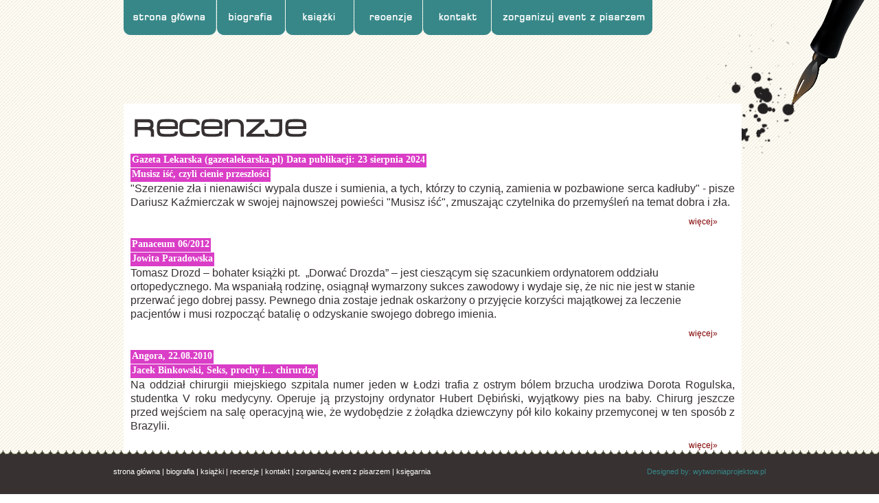

--- FILE ---
content_type: text/html; charset=UTF-8
request_url: http://dariuszkazmierczak.pl/recenzje
body_size: 2889
content:
<!DOCTYPE html PUBLIC "-//W3C//DTD XHTML 1.0 Transitional//EN" "http://www.w3.org/TR/xhtml1/DTD/xhtml1-transitional.dtd">
<html xmlns="http://www.w3.org/1999/xhtml" xml:lang="pl" lang="pl">
	<head>
		<link rel="shortcut icon" href="/img/fav.png" />
		<meta http-equiv="Content-Type" content="text/html; charset=UTF-8" />
		<title>Dariusz Kaźmierczak</title>
		<meta name="description" content="Oficjalna strona pisarza Dariusza Kaźmierczaka, autora książek 'Cesarskie cięcie', 'Przepustka do raju' oraz 'W potrzasku'" />
		<meta name="keywords" content="pisarz, Włoszczowa, thrillery medyczne, powieść, Cesarskie Cięcie, Przepustka do raju, W potrzasku, autor książek" />
        <meta name="viewport" content="width=device-width, initial-scale=1.0" />
		<link rel="stylesheet" href="/style.css?r=3" type="text/css" />
		<link rel="stylesheet" type="text/css" media="all" href="/colorbox.css" />
        <script type="text/javascript" src="https://code.jquery.com/jquery-1.4.4.min.js"></script>
		<script type="text/javascript" src="/js/jquery.colorbox.js"></script>
		<script type="text/javascript">

	  var _gaq = _gaq || [];
	  _gaq.push(['_setAccount', 'UA-6083533-13']);
	  _gaq.push(['_trackPageview']);

	  (function() {
	    var ga = document.createElement('script'); ga.type = 'text/javascript'; ga.async = true;
	    ga.src = ('https:' == document.location.protocol ? 'https://ssl' : 'http://www') + '.google-analytics.com/ga.js';
	    var s = document.getElementsByTagName('script')[0]; s.parentNode.insertBefore(ga, s);
	  })();

	</script>
	</head>
	<body>
		<!--<a href="http://dariuszkazmierczak.pl/zamow-ksiazke" target="_blank" id="kupksiazke"></a> -->
		<div id="content">
			<div id="menu">
					<a class="strona_glowna" href="/strona-glowna"></a>
					<a class="biografia" href="/biografia"></a>
					<a class="ksiazki" href="/ksiazki"></a>
					<a class="recenzje" href="/recenzje"></a>
					<a class="kontakt" href="/kontakt"></a>
					<a class="zorganizuj_event" href="/zorganizuj-event-z-pisarzem"></a>
				</div><div id="txt">
										<div class="txt">
										<div class="naglowek"><img src="/img/heads/recenzje_head.gif" alt="Recenzje" /><h1 style="display:none">Recenzje</h1></div><div class="one_recenzja">			
											<div class="recenzje_nazwa"><h2><a href="/recenzje/musisz-isc-cienie-przeszlosci">Gazeta Lekarska (gazetalekarska.pl)
Data publikacji: 23 sierpnia 2024</a></h2></div>
											<div class="recenzje_nazwa"><h2><a href="/recenzje/musisz-isc-cienie-przeszlosci">Musisz iść, czyli cienie przeszłości</a></h2></div>
											<p style="text-align: justify;">
<br />
<br />
"Szerzenie zła i nienawiści wypala dusze i sumienia, a tych, którzy to czynią, zamienia w pozbawione serca kadłuby" - pisze Dariusz Kaźmierczak w swojej najnowszej powieści "Musisz iść", zmuszając czytelnika do przemyśleń na temat dobra i zła.
</p>
											<a style="float:right;margin-right:25px;" href="/recenzje/musisz-isc-cienie-przeszlosci">więcej&raquo;</a>
										 </div><div class="one_recenzja">			
											<div class="recenzje_nazwa"><h2><a href="/recenzje/Jowita-Paradowska">Panaceum 06/2012</a></h2></div>
											<div class="recenzje_nazwa"><h2><a href="/recenzje/Jowita-Paradowska">Jowita Paradowska</a></h2></div>
											<p><span style="text-align: justify;">Tomasz Drozd &ndash; bohater książki pt. &nbsp;&bdquo;Dorwać Drozda&rdquo; &ndash; jest cieszącym się szacunkiem ordynatorem oddziału ortopedycznego.&nbsp;Ma wspaniałą rodzinę, osiągnął wymarzony&nbsp;sukces zawodowy i wydaje się, że nic nie jest&nbsp;w stanie przerwać jego dobrej passy. Pewnego&nbsp;dnia zostaje jednak oskarżony o przyjęcie&nbsp;korzyści majątkowej za leczenie pacjent&oacute;w&nbsp;i musi rozpocząć batalię o odzyskanie swojego&nbsp;dobrego imienia.</span></p>
											<a style="float:right;margin-right:25px;" href="/recenzje/Jowita-Paradowska">więcej&raquo;</a>
										 </div><div class="one_recenzja">			
											<div class="recenzje_nazwa"><h2><a href="/recenzje/Jacek-Binkowski_-Seks_-prochy-i----chirurdzy">Angora, 22.08.2010</a></h2></div>
											<div class="recenzje_nazwa"><h2><a href="/recenzje/Jacek-Binkowski_-Seks_-prochy-i----chirurdzy">Jacek Binkowski, Seks, prochy i... chirurdzy</a></h2></div>
											<p style="text-align: justify;">Na oddział chirurgii miejskiego szpitala numer jeden w Łodzi trafia z ostrym b&oacute;lem brzucha urodziwa Dorota Rogulska, studentka V roku medycyny. Operuje ją przystojny ordynator Hubert Dębiński, wyjątkowy pies na baby. Chirurg jeszcze przed wejściem na salę operacyjną wie, że wydobędzie z żołądka dziewczyny p&oacute;ł kilo kokainy przemyconej w ten spos&oacute;b z Brazylii.</p>
											<a style="float:right;margin-right:25px;" href="/recenzje/Jacek-Binkowski_-Seks_-prochy-i----chirurdzy">więcej&raquo;</a>
										 </div><div class="one_recenzja">			
											<div class="recenzje_nazwa"><h2><a href="/recenzje/Jaroslaw-Pawlowski_-Wielkie-namietnosci-w-malym-szpitalu">The Berlin-Chemie, numer 55</a></h2></div>
											<div class="recenzje_nazwa"><h2><a href="/recenzje/Jaroslaw-Pawlowski_-Wielkie-namietnosci-w-malym-szpitalu">Jarosław Pawłowski, Wielkie namiętności w małym szpitalu</a></h2></div>
											<p style="text-align: justify;">W dążeniu do spełnienia własnych pragnień możemy natknąć się na granicę, po przekroczeniu kt&oacute;rej osiągamy cel, ale tracimy wszysko, co składało się na naszą tożsamość. Istnieje jednak szansa, że skoro udało nam się okłamać wszystkich wok&oacute;ł, zdołamy r&oacute;wnież oszukać samych siebie. Te prawdy doskonale ilustruje rozgrywająca się w środowisku lekarskim obyczajowo-sensacyjna powieść <strong><em>Cesarskie Cięcie</em></strong>, debiut literacki pediatry Dariusza Kaźmierczaka, naszego czytelnika.</p>
											<a style="float:right;margin-right:25px;" href="/recenzje/Jaroslaw-Pawlowski_-Wielkie-namietnosci-w-malym-szpitalu">więcej&raquo;</a>
										 </div></div>
							</div>		</div>
		<script type="text/javascript">
		$('a.gallery').colorbox();
		</script>
		<div id="stopka">
			<div id="bottom">
				<div style="float:left"><a href="/strona-glowna">strona główna</a> | <a href="/biografia">biografia</a> | <a href="/ksiazki">książki</a> | <a href="/recenzje">recenzje</a> | <a href="/kontakt">kontakt</a> | <a href="/zorganizuj-event-z-pisarzem">zorganizuj event z pisarzem</a> | <a href="/wydawnictwo">księgarnia</a></div>
				<div style="float:left;margin:23px 0 0 10px">
					<script src="https://connect.facebook.net/pl_PL/all.js#xfbml=1"></script><fb:like href="http://dariuszkazmierczak.pl/" layout="button_count" show_faces="false" width="80" font="verdana"></fb:like>
				</div>
				<div id="designed">Designed by: <a href="http://wytworniaprojektow.pl/" target="_blank" title="tworzenie stron internetowych, projektowanie graficzne">wytworniaprojektow.pl</a></div>
			</div>
		</div>
	</body>
</html>


--- FILE ---
content_type: text/css
request_url: http://dariuszkazmierczak.pl/style.css?r=3
body_size: 1843
content:
* {
  padding: 0;
  margin: auto;
}
html {
  margin: 0px;
  padding: 0px;
  width: 100%;
  height: 100%;
  background: url("img/bg.png") repeat left top;
}
body {
  width: 100%;
  height: 100%;
  margin: 0px;
  padding: 0px;
  font: 12px/16px Verdana, Arial, Trebuchet MS;
  color: #373131;
}
table {
  margin: 0px;
  empty-cells: show;
  height: 100%;
  border-collapse: separate;
}
td {
  font: 12px/16px Verdana, Arial, Trebuchet MS;
  border: 0px;
  padding: 0px;
  vertical-align: middle;
  cursor: default;
}
img {
  border: 0px;
}
a {
  text-decoration: none;
  color: #373131;
}
a:hover {
  text-decoration: underline;
  color: #000;
}
p,
form {
  margin: 0px;
  padding: 0px;
}
p {
  margin-bottom: 10px;
    font-size: 16px;
    line-height: 1.3;
}
h1 {
  padding: 5px 0 15px 0;
  margin: 0px;
  float: left;
  width: 100%;
  font: 22px/26px Verdana, Tahoma, Trebuchet MS, Verdana;
}
h2 {
  padding: 0px 0px 8px 0px;
  margin: 0px;
  font: 16px/18px Verdana, Tahoma, Trebuchet MS, Verdana;
  font-weight: bold;
}
input {
  border: 0;
  background-color: #dabbd6;
  width: 450px;
  height: 24px;
  border: 1px solid #909090;
}
textarea {
  border: 0;
  background-color: #dabbd6;
  font-family: Tahoma;
  width: 450px;
  font-size: 12px;
  height: 160px;
  overflow: hidden;
  border: 1px solid #909090;
}
div#content {
  width: 100%;
  float: left;
  min-height: 500px;
  background: url("img/pioro.png") no-repeat right top;
}
div#stopka {
  width: 100%;
  height: 65px;
  float: left;
  position: fixed;
  left: 0px;
  bottom: 0px;
  background: url("img/stopka.png") repeat-x left bottom;
}
div#menu {
  height: 51px;
  width: 920px;
  margin: auto;
  padding: 0;
}
div#menu a {
  margin-right: 1px;
}
/* pozycje menu *****************************************************/
a.strona_glowna {
  float: left;
  display: block;
  width: 135px;
  height: 51px;
  background: url("img/menu_glowna1.png") no-repeat left top;
}
a.strona_glowna:hover {
  background: url("img/menu_glowna2.png") no-repeat left top;
}
a.biografia {
  float: left;
  display: block;
  width: 99px;
  height: 51px;
  background: url("img/menu_bio1.png") no-repeat left top;
}
a.biografia:hover {
  background: url("img/menu_bio2.png") no-repeat left top;
}
a.ksiazki {
  float: left;
  display: block;
  width: 99px;
  height: 51px;
  background: url("img/menu_ksiazki1.png") no-repeat left top;
}
a.ksiazki:hover {
  background: url("img/menu_ksiazki2.png") no-repeat left top;
}
a.recenzje {
  float: left;
  display: block;
  width: 99px;
  height: 51px;
  background: url("img/menu_recenzje1.png") no-repeat left top;
}
a.recenzje:hover {
  background: url("img/menu_recenzje2.png") no-repeat left top;
}
a.kontakt {
  float: left;
  display: block;
  width: 99px;
  height: 51px;
  background: url("img/menu_kontakt1.png") no-repeat left top;
}
a.kontakt:hover {
  background: url("img/menu_kontakt2.png") no-repeat left top;
}
a.zorganizuj_event {
  float: left;
  display: block;
  width: 234px;
  height: 51px;
  background: url("img/menu_zorganizuj1.png") no-repeat left top;
}
a.zorganizuj_event:hover {
  background: url("img/menu_zorganizuj2.png") no-repeat left top;
}
/*******************************************************************/
div#txt {
  width: 920px;
  margin: auto;
  padding: 0;
  margin-top: 100px;
}
div.txt {
  float: left;
  width: 880px;
  padding: 10px;
  padding-bottom: 100px;
  min-height: 150px;
  background-color: #fff;
}
div.naglowek {
  float: left;
  margin-top: 10px;
  margin-bottom: 20px;
  width: 100%;
}
div#bottom {
  width: 950px;
  height: 65px;
  line-height: 65px;
  margin: auto;
  padding: 0;
  color: #fff;
  font-size: 11px;
}
div#bottom a,
div#bottom a:hover {
  color: #fff;
}
div#designed {
  float: right;
  color: #378788;
}
div#designed a,
div#designed a:hover {
  color: #378788;
}
div#formularz {
  width: 100%;
  float: left;
}
table.formularz {
  width: 450px;
  margin: auto;
  padding: 0;
}
table.formularz td {
  text-align: right;
}
div#mainpage {
  width: 990px;
  margin: auto;
  padding: 0;
  margin-top: 50px;
}
div#mainpage a {
  display: block;
}
a#main_dk {
  width: 347px;
  float: left;
  height: 33px;
  background: url("img/mainpage/dk.png") no-repeat left top;
}
a#main_bio {
  width: 480px;
  float: left;
  height: 69px;
  background: url("img/mainpage/bio1.png") no-repeat left top;
}
a#main_bio:hover {
  background: url("img/mainpage/bio2.png") no-repeat left top;
}
a#main_ksiazki {
  width: 473px;
  float: left;
  height: 110px;
  background: url("img/mainpage/ksiazki1.png") no-repeat left top;
}
a#main_ksiazki:hover {
  background: url("img/mainpage/ksiazki2.png") no-repeat left top;
}
a#main_recenzje {
  width: 324px;
  float: right;
  height: 60px;
  background: url("img/mainpage/recenzje1.png") no-repeat left top;
}
a#main_recenzje:hover {
  background: url("img/mainpage/recenzje2.png") no-repeat left top;
}
a#main_kontakt {
  width: 409px;
  float: right;
  margin-right: 40px;
  height: 59px;
  background: url("img/mainpage/kontakt1.png") no-repeat left top;
}
a#main_kontakt:hover {
  background: url("img/mainpage/kontakt2.png") no-repeat left top;
}
a#main_zorganizuj {
  width: 957px;
  float: left;
  height: 51px;
  background: url("img/mainpage/zorganizuj1.png") no-repeat left top;
}
a#main_zorganizuj:hover {
  background: url("img/mainpage/zorganizuj2.png") no-repeat left top;
}
a#fb {
  width: 63px;
  float: right;
  height: 63px;
  background: url("img/fb1.png") no-repeat left top;
  margin-right: 45px;
  margin-top: 20px;
}
a#fb:hover {
  background: url("img/fb2.png") no-repeat left top;
}
a#nk {
  width: 70px;
  float: right;
  height: 63px;
  background: url("img/nk1.png") no-repeat left top;
  margin-right: 20px;
  margin-top: 20px;
}
a#nk:hover {
  background: url("img/nk2.png") no-repeat left top;
}
div.recenzje_nazwa {
  font-weight: bold;
  font-size: 14px;
  float: left;
  width: 100%;
}
div.recenzje_nazwa h2 {
  color: #fff;
  background-color: #da3dc6;
  padding: 0px 2px 2px 2px;
  float: left;
  margin-top: 1px;
  font-size: 14px;
}
div.recenzje_nazwa a {
  color: #fff;
  text-decoration: none;
}
div.one_recenzja {
  float: left;
  margin-bottom: 15px;
}
input.wyslij {
  border: 0;
  background: none;
  width: 67px;
  height: 27px;
  cursor: pointer;
  background: url("img/wyslij1.png") no-repeat left top;
}
input.wyslij:hover {
  background: url("img/wyslij2.png") no-repeat left top;
}
a#kupksiazke {
  display: block;
  width: 121px;
  height: 121px;
  background: url("https://dariuszkazmierczak.pl/img/kup.png") no-repeat left
    top;
  position: fixed;
  right: 45px;
  top: 230px;
}

.txt a {
  color: #800000;
}

.go-to-store-button {
  margin-top: 25px;
}
.go-to-store-button a {
  font-size: 12px;
  font-weight: bold;
    padding: 10px;
    border-radius: 5px;
    border: 1px solid #800000;
}

.book-details img {
  float: left;
  margin: 0 30px 10px 0;
  width: 200px;
  height: auto;
}
.book-details h2 {
  color: #800000;
  font: 22px/26px Verdana, sans-serif;
}
.clear-separator {
  clear: both;
  margin-bottom: 30px;
}
/* RWD: Mobile styles */
@media (max-width: 768px) {
  body {
    font-size: 16px;
    line-height: 1.5;
    padding: 5px;
  }
  table {
    width: 100% !important;
    height: auto;
    font-size: 15px;
  }
  td {
    font-size: 15px;
    padding: 5px;
  }
  img {
    max-width: 100%;
    height: auto;
    display: block;
    margin: 0 auto;
  }
  p {
    margin-bottom: 12px;
  }
  a {
    font-size: 15px;
    word-break: break-word;
  }
  .container,
  .main,
  .content,
  .header,
  .txt,
  #txt,
  #menu,
  #bottom,
  #mainpage,
  .footer {
    width: 100% !important;
    padding: 5px !important;
    box-sizing: border-box;
  }
  /* Ukryj elementy zbędne na mobile, jeśli występują */
  .sidebar,
  .menu,
  .ads {
    display: none !important;
  }
}
